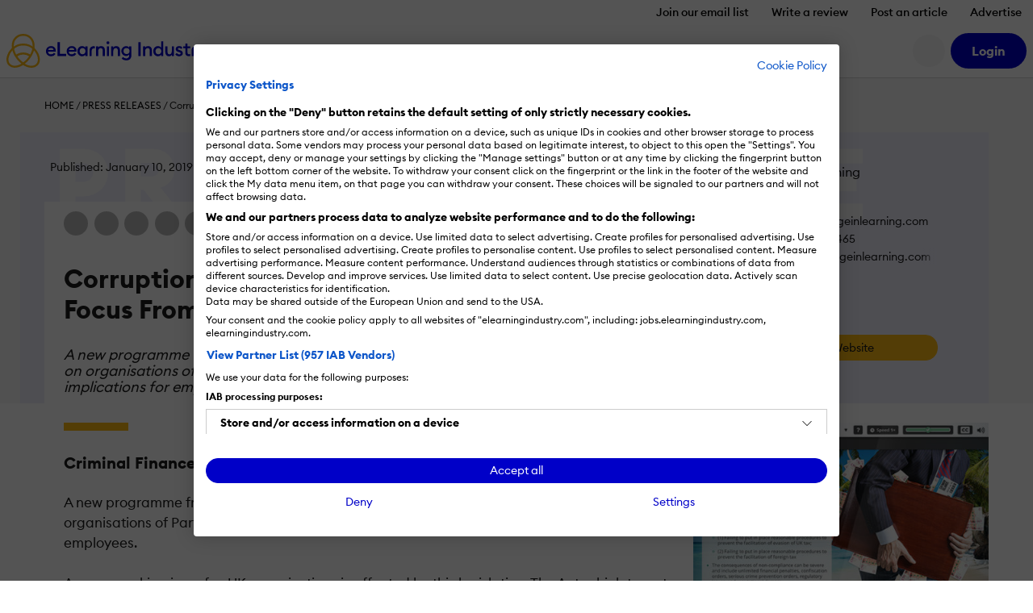

--- FILE ---
content_type: application/javascript
request_url: https://cdn.elearningindustry.com/wp-content/themes/eli-2015/assets/js/press-release.js?id=5d63ae9db507e9d95bfdeb79b32a5fca
body_size: 5931
content:
/*!
Waypoints - 4.0.1
Copyright © 2011-2016 Caleb Troughton
Licensed under the MIT license.
https://github.com/imakewebthings/waypoints/blob/master/licenses.txt
*/
!function(){"use strict";function t(i){if(!i)throw new Error("No options passed to Waypoint constructor");if(!i.element)throw new Error("No element option passed to Waypoint constructor");if(!i.handler)throw new Error("No handler option passed to Waypoint constructor");this.key="waypoint-"+e,this.options=t.Adapter.extend({},t.defaults,i),this.element=this.options.element,this.adapter=new t.Adapter(this.element),this.callback=i.handler,this.axis=this.options.horizontal?"horizontal":"vertical",this.enabled=this.options.enabled,this.triggerPoint=null,this.group=t.Group.findOrCreate({name:this.options.group,axis:this.axis}),this.context=t.Context.findOrCreateByElement(this.options.context),t.offsetAliases[this.options.offset]&&(this.options.offset=t.offsetAliases[this.options.offset]),this.group.add(this),this.context.add(this),n[this.key]=this,e+=1}var e=0,n={};t.prototype.queueTrigger=function(t){this.group.queueTrigger(this,t)},t.prototype.trigger=function(t){this.enabled&&this.callback&&this.callback.apply(this,t)},t.prototype.destroy=function(){this.context.remove(this),this.group.remove(this),delete n[this.key]},t.prototype.disable=function(){return this.enabled=!1,this},t.prototype.enable=function(){return this.context.refresh(),this.enabled=!0,this},t.prototype.next=function(){return this.group.next(this)},t.prototype.previous=function(){return this.group.previous(this)},t.invokeAll=function(t){var e=[];for(var i in n)e.push(n[i]);for(var o=0,r=e.length;r>o;o++)e[o][t]()},t.destroyAll=function(){t.invokeAll("destroy")},t.disableAll=function(){t.invokeAll("disable")},t.enableAll=function(){for(var e in t.Context.refreshAll(),n)n[e].enabled=!0;return this},t.refreshAll=function(){t.Context.refreshAll()},t.viewportHeight=function(){return window.innerHeight||document.documentElement.clientHeight},t.viewportWidth=function(){return document.documentElement.clientWidth},t.adapters=[],t.defaults={context:window,continuous:!0,enabled:!0,group:"default",horizontal:!1,offset:0},t.offsetAliases={"bottom-in-view":function(){return this.context.innerHeight()-this.adapter.outerHeight()},"right-in-view":function(){return this.context.innerWidth()-this.adapter.outerWidth()}},window.Waypoint=t}(),function(){"use strict";function t(t){window.setTimeout(t,1e3/60)}function e(t){this.element=t,this.Adapter=o.Adapter,this.adapter=new this.Adapter(t),this.key="waypoint-context-"+n,this.didScroll=!1,this.didResize=!1,this.oldScroll={x:this.adapter.scrollLeft(),y:this.adapter.scrollTop()},this.waypoints={vertical:{},horizontal:{}},t.waypointContextKey=this.key,i[t.waypointContextKey]=this,n+=1,o.windowContext||(o.windowContext=!0,o.windowContext=new e(window)),this.createThrottledScrollHandler(),this.createThrottledResizeHandler()}var n=0,i={},o=window.Waypoint,r=window.onload;e.prototype.add=function(t){var e=t.options.horizontal?"horizontal":"vertical";this.waypoints[e][t.key]=t,this.refresh()},e.prototype.checkEmpty=function(){var t=this.Adapter.isEmptyObject(this.waypoints.horizontal),e=this.Adapter.isEmptyObject(this.waypoints.vertical),n=this.element==this.element.window;t&&e&&!n&&(this.adapter.off(".waypoints"),delete i[this.key])},e.prototype.createThrottledResizeHandler=function(){function t(){e.handleResize(),e.didResize=!1}var e=this;this.adapter.on("resize.waypoints",function(){e.didResize||(e.didResize=!0,o.requestAnimationFrame(t))})},e.prototype.createThrottledScrollHandler=function(){function t(){e.handleScroll(),e.didScroll=!1}var e=this;this.adapter.on("scroll.waypoints",function(){(!e.didScroll||o.isTouch)&&(e.didScroll=!0,o.requestAnimationFrame(t))})},e.prototype.handleResize=function(){o.Context.refreshAll()},e.prototype.handleScroll=function(){var t={},e={horizontal:{newScroll:this.adapter.scrollLeft(),oldScroll:this.oldScroll.x,forward:"right",backward:"left"},vertical:{newScroll:this.adapter.scrollTop(),oldScroll:this.oldScroll.y,forward:"down",backward:"up"}};for(var n in e){var i=e[n],o=i.newScroll>i.oldScroll?i.forward:i.backward;for(var r in this.waypoints[n]){var s=this.waypoints[n][r];if(null!==s.triggerPoint){var a=i.oldScroll<s.triggerPoint,l=i.newScroll>=s.triggerPoint;(a&&l||!a&&!l)&&(s.queueTrigger(o),t[s.group.id]=s.group)}}}for(var c in t)t[c].flushTriggers();this.oldScroll={x:e.horizontal.newScroll,y:e.vertical.newScroll}},e.prototype.innerHeight=function(){return this.element==this.element.window?o.viewportHeight():this.adapter.innerHeight()},e.prototype.remove=function(t){delete this.waypoints[t.axis][t.key],this.checkEmpty()},e.prototype.innerWidth=function(){return this.element==this.element.window?o.viewportWidth():this.adapter.innerWidth()},e.prototype.destroy=function(){var t=[];for(var e in this.waypoints)for(var n in this.waypoints[e])t.push(this.waypoints[e][n]);for(var i=0,o=t.length;o>i;i++)t[i].destroy()},e.prototype.refresh=function(){var t,e=this.element==this.element.window,n=e?void 0:this.adapter.offset(),i={};for(var r in this.handleScroll(),t={horizontal:{contextOffset:e?0:n.left,contextScroll:e?0:this.oldScroll.x,contextDimension:this.innerWidth(),oldScroll:this.oldScroll.x,forward:"right",backward:"left",offsetProp:"left"},vertical:{contextOffset:e?0:n.top,contextScroll:e?0:this.oldScroll.y,contextDimension:this.innerHeight(),oldScroll:this.oldScroll.y,forward:"down",backward:"up",offsetProp:"top"}}){var s=t[r];for(var a in this.waypoints[r]){var l,c,d,p,u=this.waypoints[r][a],f=u.options.offset,h=u.triggerPoint,g=0,m=null==h;u.element!==u.element.window&&(g=u.adapter.offset()[s.offsetProp]),"function"==typeof f?f=f.apply(u):"string"==typeof f&&(f=parseFloat(f),u.options.offset.indexOf("%")>-1&&(f=Math.ceil(s.contextDimension*f/100))),l=s.contextScroll-s.contextOffset,u.triggerPoint=Math.floor(g+l-f),c=h<s.oldScroll,d=u.triggerPoint>=s.oldScroll,p=!c&&!d,!m&&(c&&d)?(u.queueTrigger(s.backward),i[u.group.id]=u.group):(!m&&p||m&&s.oldScroll>=u.triggerPoint)&&(u.queueTrigger(s.forward),i[u.group.id]=u.group)}}return o.requestAnimationFrame(function(){for(var t in i)i[t].flushTriggers()}),this},e.findOrCreateByElement=function(t){return e.findByElement(t)||new e(t)},e.refreshAll=function(){for(var t in i)i[t].refresh()},e.findByElement=function(t){return i[t.waypointContextKey]},window.onload=function(){r&&r(),e.refreshAll()},o.requestAnimationFrame=function(e){(window.requestAnimationFrame||window.mozRequestAnimationFrame||window.webkitRequestAnimationFrame||t).call(window,e)},o.Context=e}(),function(){"use strict";function t(t,e){return t.triggerPoint-e.triggerPoint}function e(t,e){return e.triggerPoint-t.triggerPoint}function n(t){this.name=t.name,this.axis=t.axis,this.id=this.name+"-"+this.axis,this.waypoints=[],this.clearTriggerQueues(),i[this.axis][this.name]=this}var i={vertical:{},horizontal:{}},o=window.Waypoint;n.prototype.add=function(t){this.waypoints.push(t)},n.prototype.clearTriggerQueues=function(){this.triggerQueues={up:[],down:[],left:[],right:[]}},n.prototype.flushTriggers=function(){for(var n in this.triggerQueues){var i=this.triggerQueues[n],o="up"===n||"left"===n;i.sort(o?e:t);for(var r=0,s=i.length;s>r;r+=1){var a=i[r];(a.options.continuous||r===i.length-1)&&a.trigger([n])}}this.clearTriggerQueues()},n.prototype.next=function(e){this.waypoints.sort(t);var n=o.Adapter.inArray(e,this.waypoints);return n===this.waypoints.length-1?null:this.waypoints[n+1]},n.prototype.previous=function(e){this.waypoints.sort(t);var n=o.Adapter.inArray(e,this.waypoints);return n?this.waypoints[n-1]:null},n.prototype.queueTrigger=function(t,e){this.triggerQueues[e].push(t)},n.prototype.remove=function(t){var e=o.Adapter.inArray(t,this.waypoints);e>-1&&this.waypoints.splice(e,1)},n.prototype.first=function(){return this.waypoints[0]},n.prototype.last=function(){return this.waypoints[this.waypoints.length-1]},n.findOrCreate=function(t){return i[t.axis][t.name]||new n(t)},o.Group=n}(),function(){"use strict";function t(t){this.$element=e(t)}var e=window.jQuery,n=window.Waypoint;e.each(["innerHeight","innerWidth","off","offset","on","outerHeight","outerWidth","scrollLeft","scrollTop"],function(e,n){t.prototype[n]=function(){var t=Array.prototype.slice.call(arguments);return this.$element[n].apply(this.$element,t)}}),e.each(["extend","inArray","isEmptyObject"],function(n,i){t[i]=e[i]}),n.adapters.push({name:"jquery",Adapter:t}),n.Adapter=t}(),function(){"use strict";function t(t){return function(){var n=[],i=arguments[0];return t.isFunction(arguments[0])&&((i=t.extend({},arguments[1])).handler=arguments[0]),this.each(function(){var o=t.extend({},i,{element:this});"string"==typeof o.context&&(o.context=t(this).closest(o.context)[0]),n.push(new e(o))}),n}}var e=window.Waypoint;window.jQuery&&(window.jQuery.fn.waypoint=t(window.jQuery)),window.Zepto&&(window.Zepto.fn.waypoint=t(window.Zepto))}(),function(t){"use strict";function e(e){this.config=t.extend(!0,{},this.defaults,e),this.cycle=0,this.items=[],this.$container=t(this.config.containerSelector),this.template=this.config.compileTemplate(this.config.template)}void 0===t&&"console"in window?window.console.info("Seamless needs jQuery."):void 0===t.fn.waypoint&&"console"in window?window.console.info("Seamless needs jQuery.Waypoints."):(e.prototype.defaults={containerSelector:".container",itemSelector:".item",triggerSelector:".item:last",triggerOffset:"bottom-in-view",loadingClass:"is-loading",template:"",compileTemplate:function(t){return t},renderTemplate:function(t,e){},onAppend:function(t){},onComplete:function(t,e){},request:{paged:!1,offsetParam:"offset",offset:0,limitParam:"limit",limit:10},filterResponse:function(t){return t},dripFeed:!1,prefetch:!1,appendOnPrefetch:!1,trackItemTransitions:!0,itemTransitionOffset:"50%",onItemTransition:function(t,e,n){}},e.prototype.init=function(){return this.config.trackItemTransitions&&this.trackItemTransitions(t(this.config.itemSelector)),this.config.prefetch&&this.config.appendOnPrefetch?void this.loadItems():(this.config.prefetch&&this.getItems(),void this.trackLoadNewItems())},e.prototype.trackLoadNewItems=function(){var e=this;t(this.config.triggerSelector).waypoint({group:"load_items",handler:function(){this.destroy(),e.loadItems()},offset:this.config.triggerOffset})},e.prototype.trackItemTransitions=function(t){var e=this;t.filter(this.config.itemSelector).waypoint({group:"item_transitions",handler:function(t){var n="down"===t?this.previous():this,i="down"===t?this:this.previous(),o=n?n.element:null,r=i?i.element:null;e.config.onItemTransition(o,r,t)},offset:this.config.itemTransitionOffset})},e.prototype.loadItems=function(){var e=this;this.$container.addClass(this.config.loadingClass),this.getItems(function(n){var i=[];n.length>0&&(i=e.append(n),e.trackLoadNewItems()),e.config.onComplete(e.cycle,t(i)),e.$container.removeClass(e.config.loadingClass),e.cycle++})},e.prototype.getItems=function(e){function n(e){var n;e=e||t.noop,i.config.dripFeed?n=i.items.length>i.cycle?[i.items[i.cycle]]:[]:(n=i.items,i.items=[]),e(n)}var i=this;0===this.items.length?this.remoteGet(function(){n(e)}):n(e)},e.prototype.remoteGet=function(e){var n=this,i=[],o=this.config.filterResponse,r=t.extend(!0,{},this.config.request);e=e||t.noop,this.config.request.paged&&(r.data=r.data||{},r.data[this.config.request.offsetParam]=this.cycle*this.config.request.limit+this.config.request.offset,r.data[this.config.request.limitParam]=this.config.request.limit),r.success=function(t){i=o(t)},r.complete=[],r.complete.push(function(){n.items=i}),r.complete.push(e),t.ajax(r)},e.prototype.append=function(e){var n=[];if(e.length>0)for(var i=0;i<e.length;i++){var o=t(this.config.renderTemplate(this.template,e[i]));this.$container.append(o),this.config.onAppend(o),this.config.trackItemTransitions&&this.trackItemTransitions(o),n.push(o)}return n},window.Seamless=e)}(jQuery),function(){"use strict";var t,e={name:"doT",version:"1.1.1",templateSettings:{evaluate:/\{\{([\s\S]+?(\}?)+)\}\}/g,interpolate:/\{\{=([\s\S]+?)\}\}/g,encode:/\{\{!([\s\S]+?)\}\}/g,use:/\{\{#([\s\S]+?)\}\}/g,useParams:/(^|[^\w$])def(?:\.|\[[\'\"])([\w$\.]+)(?:[\'\"]\])?\s*\:\s*([\w$\.]+|\"[^\"]+\"|\'[^\']+\'|\{[^\}]+\})/g,define:/\{\{##\s*([\w\.$]+)\s*(\:|=)([\s\S]+?)#\}\}/g,defineParams:/^\s*([\w$]+):([\s\S]+)/,conditional:/\{\{\?(\?)?\s*([\s\S]*?)\s*\}\}/g,iterate:/\{\{~\s*(?:\}\}|([\s\S]+?)\s*\:\s*([\w$]+)\s*(?:\:\s*([\w$]+))?\s*\}\})/g,varname:"it",strip:!0,append:!0,selfcontained:!1,doNotSkipEncoded:!1},template:void 0,compile:void 0,log:!0,encodeHTMLSource:function(t){var e={"&":"&#38;","<":"&#60;",">":"&#62;",'"':"&#34;","'":"&#39;","/":"&#47;"},n=t?/[&<>"'\/]/g:/&(?!#?\w+;)|<|>|"|'|\//g;return function(t){return t?t.toString().replace(n,function(t){return e[t]||t}):""}}};t=function(){return this||(0,eval)("this")}(),"undefined"!=typeof module&&module.exports?module.exports=e:"function"==typeof define&&define.amd?define(function(){return e}):t.doT=e;var n={append:{start:"'+(",end:")+'",startencode:"'+encodeHTML("},split:{start:"';out+=(",end:");out+='",startencode:"';out+=encodeHTML("}},i=/$^/;function o(t){return t.replace(/\\('|\\)/g,"$1").replace(/[\r\t\n]/g," ")}e.template=function(r,s,a){var l,c,d=(s=s||e.templateSettings).append?n.append:n.split,p=0,u=s.use||s.define?function t(e,n,o){return("string"==typeof n?n:n.toString()).replace(e.define||i,function(t,n,i,r){return 0===n.indexOf("def.")&&(n=n.substring(4)),n in o||(":"===i?(e.defineParams&&r.replace(e.defineParams,function(t,e,i){o[n]={arg:e,text:i}}),n in o||(o[n]=r)):new Function("def","def['"+n+"']="+r)(o)),""}).replace(e.use||i,function(n,i){e.useParams&&(i=i.replace(e.useParams,function(t,e,n,i){if(o[n]&&o[n].arg&&i){var r=(n+":"+i).replace(/'|\\/g,"_");return o.__exp=o.__exp||{},o.__exp[r]=o[n].text.replace(new RegExp("(^|[^\\w$])"+o[n].arg+"([^\\w$])","g"),"$1"+i+"$2"),e+"def.__exp['"+r+"']"}}));var r=new Function("def","return "+i)(o);return r?t(e,r,o):r})}(s,r,a||{}):r;u=("var out='"+(s.strip?u.replace(/(^|\r|\n)\t* +| +\t*(\r|\n|$)/g," ").replace(/\r|\n|\t|\/\*[\s\S]*?\*\//g,""):u).replace(/'|\\/g,"\\$&").replace(s.interpolate||i,function(t,e){return d.start+o(e)+d.end}).replace(s.encode||i,function(t,e){return l=!0,d.startencode+o(e)+d.end}).replace(s.conditional||i,function(t,e,n){return e?n?"';}else if("+o(n)+"){out+='":"';}else{out+='":n?"';if("+o(n)+"){out+='":"';}out+='"}).replace(s.iterate||i,function(t,e,n,i){return e?(p+=1,c=i||"i"+p,e=o(e),"';var arr"+p+"="+e+";if(arr"+p+"){var "+n+","+c+"=-1,l"+p+"=arr"+p+".length-1;while("+c+"<l"+p+"){"+n+"=arr"+p+"["+c+"+=1];out+='"):"';} } out+='"}).replace(s.evaluate||i,function(t,e){return"';"+o(e)+"out+='"})+"';return out;").replace(/\n/g,"\\n").replace(/\t/g,"\\t").replace(/\r/g,"\\r").replace(/(\s|;|\}|^|\{)out\+='';/g,"$1").replace(/\+''/g,""),l&&(s.selfcontained||!t||t._encodeHTML||(t._encodeHTML=e.encodeHTMLSource(s.doNotSkipEncoded)),u="var encodeHTML = typeof _encodeHTML !== 'undefined' ? _encodeHTML : ("+e.encodeHTMLSource.toString()+"("+(s.doNotSkipEncoded||"")+"));"+u);try{return new Function(s.varname,u)}catch(r){throw"undefined"!=typeof console&&console.log("Could not create a template function: "+u),r}},e.compile=function(t,n){return e.template(t,null,n)}}(),ELI.extensions.entry={},ELI.extensions.entry.infiniteScroll={config:{containerSelector:".js-entries:visible",itemSelector:".js-entry",triggerSelector:".js-entry:visible:last",templateSelector:"#js-entry-template",bannerSelector:".js-entry-banner-placeholder .advertisement",dripFeedParameter:!0,triggerOffsetParameter:"150%"},debug:!1,processed:[],init:function(t){"use strict";var e=this,n=$.extend({},this.config,t);new Seamless({containerSelector:n.containerSelector,itemSelector:n.itemSelector,triggerSelector:n.triggerSelector,triggerOffset:void 0!==t.triggerOffset?t.triggerOffset:n.triggerOffsetParameter,request:t.request,filterResponse:void 0!==t.filterResponse?t.filterResponse:function(t){for(var e=["Sunday","Monday","Tuesday","Wednesday","Thursday","Friday","Saturday"],n=["January","February","March","April","May","June","July","August","September","October","November","December"],i=0;i<t.length;i++){var o;o=void 0!==t[i].timestamp?new Date(1e3*parseInt(t[i].timestamp)):new Date(1e3*parseInt(t[i].date)),t[i].date={day:o.getDate(),dayName:e[o.getDay()],month:o.getMonth(),monthName:n[o.getMonth()],year:o.getFullYear()}}return t},template:$(n.templateSelector).text(),compileTemplate:function(t){return doT.template(t,$.extend({},doT.templateSettings,{varname:"entry"}))},renderTemplate:function(t,e){return t(e)},dripFeed:n.dripFeedParameter,trackItemTransitions:!0,onAppend:function(n){!0===t.hasAdds&&e.loadAds(n,t),"undefined"!=typeof addthis&&void 0!==addthis.layers&&void 0!==addthis.layers.refresh&&addthis.layers.refresh(),"undefined"!=typeof DISQUSWIDGETS&&!0===t.hasComments&&DISQUSWIDGETS.getCount({reset:!0}),ELI.extensions.theme.trackable.init(),$(document).trigger("ELI.extensions.entry.infiniteScroll.itemAppended",n)},onItemTransition:void 0!==t.onItemTransition?t.onItemTransition:function(n,i,o){if(i){var r=$(i),s=r.data("title"),a=r.data("url"),l=a.replace(SITE_URL,"");n&&"down"===o&&-1===e.processed.indexOf(l)&&e.processed.push(l),e.processed.length>0&&e.updateBrowser(a,s),t.afterItemTransition&&t.afterItemTransition(n,i,o)}}}).init()},updateBrowser:function(t,e){"use strict";history.pushState(""," ",t),document.title=e},loadAds:function(t,e){"use strict";var n=$.extend({},this.config,e),i=t.find(n.bannerSelector),o=Date.now(),r=[];if("undefined"!=typeof googletag&&"function"==typeof googletag.sizeMapping){var s=googletag.sizeMapping().addSize([1240,0],[728,90]).addSize([950,0],[468,60]).addSize([0,0],[300,100]).build();i.each(function(){var t=$(this),e=t.attr("id"),n=e+"-"+o,i=adSlots[e],a=i.getAdUnitPath(),l=[];$.each(i.getSizes(),function(t,e){l.push([e.getWidth(),e.getHeight()])});var c=googletag.defineSlot(a,l,n);l.length>1&&c.defineSizeMapping(s),c.addService(googletag.pubads()),r.push(c),t.attr("id",n),googletag.display(n)}),googletag.pubads().refresh(r)}}},jQuery(function(){"use strict";$(document).on("ELI.extensions.entry.infiniteScroll.itemAppended",function(t,e){var n={event:"new_press_release",newPrID:$(e).data("id")};$(document).trigger("ELI/extensions/theme/gtmData",n)});var t=$(".js-entries").data("root-id");ELI.extensions.entry.infiniteScroll.init({request:{url:"/content/press-releases/"+t+"/related"},hasAdds:!1,hasComments:!1})});
